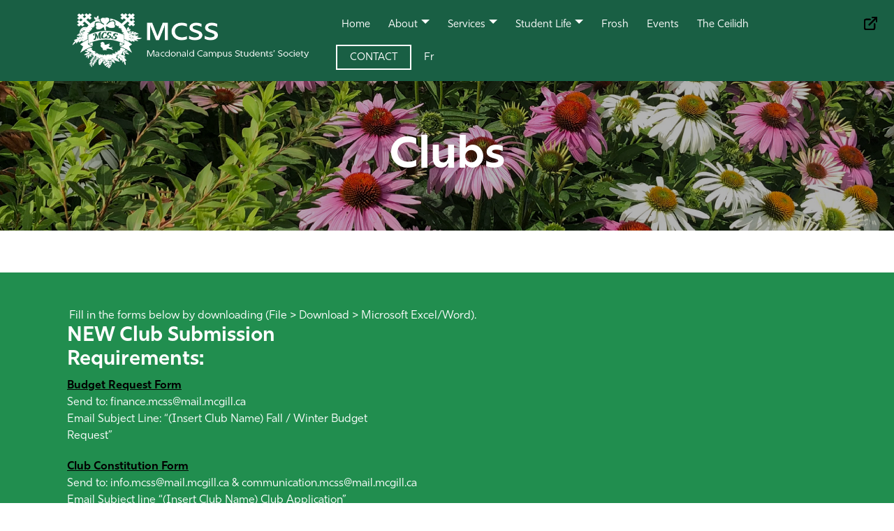

--- FILE ---
content_type: text/html; charset=UTF-8
request_url: https://mcssmcgill.ca/clubs/
body_size: 11176
content:
<!DOCTYPE html>
<html lang="en" dir="ltr">
<head>
  <meta charset="utf-8">
  <meta name="viewport" content="width=device-width, initial-scale=1, shrink-to-fit=no">
  <meta name="description" content="MCSS&#039;s official website!">

  <title>Clubs | Macdonald Campus Students&#039; Society</title>

  <meta property="og:image" content="https://mcssmcgill.ca/wp-content/themes/mcss-theme/screenshot.png">
  <meta name='robots' content='max-image-preview:large' />
<link rel="alternate" href="https://mcssmcgill.ca/clubs/" hreflang="en" />
<link rel="alternate" href="https://mcssmcgill.ca/fr/clubs-2/" hreflang="fr" />
<link rel='dns-prefetch' href='//cdn.jsdelivr.net' />
<link rel="alternate" title="oEmbed (JSON)" type="application/json+oembed" href="https://mcssmcgill.ca/wp-json/oembed/1.0/embed?url=https%3A%2F%2Fmcssmcgill.ca%2Fclubs%2F&#038;lang=en" />
<link rel="alternate" title="oEmbed (XML)" type="text/xml+oembed" href="https://mcssmcgill.ca/wp-json/oembed/1.0/embed?url=https%3A%2F%2Fmcssmcgill.ca%2Fclubs%2F&#038;format=xml&#038;lang=en" />
<style id='wp-img-auto-sizes-contain-inline-css' type='text/css'>
img:is([sizes=auto i],[sizes^="auto," i]){contain-intrinsic-size:3000px 1500px}
/*# sourceURL=wp-img-auto-sizes-contain-inline-css */
</style>
<link rel='stylesheet' id='mec-select2-style-css' href='https://mcssmcgill.ca/wp-content/plugins/modern-events-calendar-lite/assets/packages/select2/select2.min.css?ver=6.1.0' type='text/css' media='all' />
<link rel='stylesheet' id='mec-font-icons-css' href='https://mcssmcgill.ca/wp-content/plugins/modern-events-calendar-lite/assets/css/iconfonts.css?ver=83b62d35045d04b2a2f28e38bd2a3a8d' type='text/css' media='all' />
<link rel='stylesheet' id='mec-frontend-style-css' href='https://mcssmcgill.ca/wp-content/plugins/modern-events-calendar-lite/assets/css/frontend.min.css?ver=6.1.0' type='text/css' media='all' />
<link rel='stylesheet' id='mec-tooltip-style-css' href='https://mcssmcgill.ca/wp-content/plugins/modern-events-calendar-lite/assets/packages/tooltip/tooltip.css?ver=83b62d35045d04b2a2f28e38bd2a3a8d' type='text/css' media='all' />
<link rel='stylesheet' id='mec-tooltip-shadow-style-css' href='https://mcssmcgill.ca/wp-content/plugins/modern-events-calendar-lite/assets/packages/tooltip/tooltipster-sideTip-shadow.min.css?ver=83b62d35045d04b2a2f28e38bd2a3a8d' type='text/css' media='all' />
<link rel='stylesheet' id='featherlight-css' href='https://mcssmcgill.ca/wp-content/plugins/modern-events-calendar-lite/assets/packages/featherlight/featherlight.css?ver=83b62d35045d04b2a2f28e38bd2a3a8d' type='text/css' media='all' />
<link rel='stylesheet' id='mec-lity-style-css' href='https://mcssmcgill.ca/wp-content/plugins/modern-events-calendar-lite/assets/packages/lity/lity.min.css?ver=83b62d35045d04b2a2f28e38bd2a3a8d' type='text/css' media='all' />
<link rel='stylesheet' id='mec-general-calendar-style-css' href='https://mcssmcgill.ca/wp-content/plugins/modern-events-calendar-lite/assets/css/mec-general-calendar.css?ver=83b62d35045d04b2a2f28e38bd2a3a8d' type='text/css' media='all' />
<style id='wp-emoji-styles-inline-css' type='text/css'>

	img.wp-smiley, img.emoji {
		display: inline !important;
		border: none !important;
		box-shadow: none !important;
		height: 1em !important;
		width: 1em !important;
		margin: 0 0.07em !important;
		vertical-align: -0.1em !important;
		background: none !important;
		padding: 0 !important;
	}
/*# sourceURL=wp-emoji-styles-inline-css */
</style>
<style id='wp-block-library-inline-css' type='text/css'>
:root{--wp-block-synced-color:#7a00df;--wp-block-synced-color--rgb:122,0,223;--wp-bound-block-color:var(--wp-block-synced-color);--wp-editor-canvas-background:#ddd;--wp-admin-theme-color:#007cba;--wp-admin-theme-color--rgb:0,124,186;--wp-admin-theme-color-darker-10:#006ba1;--wp-admin-theme-color-darker-10--rgb:0,107,160.5;--wp-admin-theme-color-darker-20:#005a87;--wp-admin-theme-color-darker-20--rgb:0,90,135;--wp-admin-border-width-focus:2px}@media (min-resolution:192dpi){:root{--wp-admin-border-width-focus:1.5px}}.wp-element-button{cursor:pointer}:root .has-very-light-gray-background-color{background-color:#eee}:root .has-very-dark-gray-background-color{background-color:#313131}:root .has-very-light-gray-color{color:#eee}:root .has-very-dark-gray-color{color:#313131}:root .has-vivid-green-cyan-to-vivid-cyan-blue-gradient-background{background:linear-gradient(135deg,#00d084,#0693e3)}:root .has-purple-crush-gradient-background{background:linear-gradient(135deg,#34e2e4,#4721fb 50%,#ab1dfe)}:root .has-hazy-dawn-gradient-background{background:linear-gradient(135deg,#faaca8,#dad0ec)}:root .has-subdued-olive-gradient-background{background:linear-gradient(135deg,#fafae1,#67a671)}:root .has-atomic-cream-gradient-background{background:linear-gradient(135deg,#fdd79a,#004a59)}:root .has-nightshade-gradient-background{background:linear-gradient(135deg,#330968,#31cdcf)}:root .has-midnight-gradient-background{background:linear-gradient(135deg,#020381,#2874fc)}:root{--wp--preset--font-size--normal:16px;--wp--preset--font-size--huge:42px}.has-regular-font-size{font-size:1em}.has-larger-font-size{font-size:2.625em}.has-normal-font-size{font-size:var(--wp--preset--font-size--normal)}.has-huge-font-size{font-size:var(--wp--preset--font-size--huge)}.has-text-align-center{text-align:center}.has-text-align-left{text-align:left}.has-text-align-right{text-align:right}.has-fit-text{white-space:nowrap!important}#end-resizable-editor-section{display:none}.aligncenter{clear:both}.items-justified-left{justify-content:flex-start}.items-justified-center{justify-content:center}.items-justified-right{justify-content:flex-end}.items-justified-space-between{justify-content:space-between}.screen-reader-text{border:0;clip-path:inset(50%);height:1px;margin:-1px;overflow:hidden;padding:0;position:absolute;width:1px;word-wrap:normal!important}.screen-reader-text:focus{background-color:#ddd;clip-path:none;color:#444;display:block;font-size:1em;height:auto;left:5px;line-height:normal;padding:15px 23px 14px;text-decoration:none;top:5px;width:auto;z-index:100000}html :where(.has-border-color){border-style:solid}html :where([style*=border-top-color]){border-top-style:solid}html :where([style*=border-right-color]){border-right-style:solid}html :where([style*=border-bottom-color]){border-bottom-style:solid}html :where([style*=border-left-color]){border-left-style:solid}html :where([style*=border-width]){border-style:solid}html :where([style*=border-top-width]){border-top-style:solid}html :where([style*=border-right-width]){border-right-style:solid}html :where([style*=border-bottom-width]){border-bottom-style:solid}html :where([style*=border-left-width]){border-left-style:solid}html :where(img[class*=wp-image-]){height:auto;max-width:100%}:where(figure){margin:0 0 1em}html :where(.is-position-sticky){--wp-admin--admin-bar--position-offset:var(--wp-admin--admin-bar--height,0px)}@media screen and (max-width:600px){html :where(.is-position-sticky){--wp-admin--admin-bar--position-offset:0px}}

/*# sourceURL=wp-block-library-inline-css */
</style>
<style id='classic-theme-styles-inline-css' type='text/css'>
/*! This file is auto-generated */
.wp-block-button__link{color:#fff;background-color:#32373c;border-radius:9999px;box-shadow:none;text-decoration:none;padding:calc(.667em + 2px) calc(1.333em + 2px);font-size:1.125em}.wp-block-file__button{background:#32373c;color:#fff;text-decoration:none}
/*# sourceURL=/wp-includes/css/classic-themes.min.css */
</style>
<link rel='stylesheet' id='document-gallery-css' href='https://mcssmcgill.ca/wp-content/plugins/document-gallery/src/assets/css/style.min.css?ver=5.1.0' type='text/css' media='all' />
<style id='fsb-flexible-spacer-style-inline-css' type='text/css'>
.fsb-style-show-front{position:relative;z-index:2;}@media screen and (min-width:1025px){.fsb-flexible-spacer__device--md,.fsb-flexible-spacer__device--sm{display:none;}}@media screen and (min-width:600px) and (max-width:1024px){.fsb-flexible-spacer__device--lg,.fsb-flexible-spacer__device--sm{display:none;}}@media screen and (max-width:599px){.fsb-flexible-spacer__device--lg,.fsb-flexible-spacer__device--md{display:none;}}
/*# sourceURL=fsb-flexible-spacer-style-inline-css */
</style>
<link rel='stylesheet' id='ee-simple-file-list-css-css' href='https://mcssmcgill.ca/wp-content/plugins/simple-file-list/css/styles.css?ver=6.1.18' type='text/css' media='all' />
<link rel='stylesheet' id='bootstrapGrid-css' href='https://cdn.jsdelivr.net/npm/bootstrap@4.6.0/dist/css/bootstrap.min.css?ver=83b62d35045d04b2a2f28e38bd2a3a8d' type='text/css' media='all' />
<link rel='stylesheet' id='screen-sizes-css' href='https://mcssmcgill.ca/wp-content/themes/mcss-theme/assets/css/screen-sizes.css?ver=5986' type='text/css' media='all' />
<link rel='stylesheet' id='fader-css' href='https://mcssmcgill.ca/wp-content/themes/mcss-theme/assets/css/fader.css?ver=8751' type='text/css' media='all' />
<link rel='stylesheet' id='hamburger-css' href='https://mcssmcgill.ca/wp-content/themes/mcss-theme/assets/css/hamburger.css?ver=4631' type='text/css' media='all' />
<link rel='stylesheet' id='colours-css' href='https://mcssmcgill.ca/wp-content/themes/mcss-theme/assets/css/colours.css?ver=4700' type='text/css' media='all' />
<link rel='stylesheet' id='fonts-css' href='https://mcssmcgill.ca/wp-content/themes/mcss-theme/assets/css/font.css?ver=3591' type='text/css' media='all' />
<link rel='stylesheet' id='stylesheet-css' href='https://mcssmcgill.ca/wp-content/themes/mcss-theme/style.css?ver=6091' type='text/css' media='all' />
<link rel='stylesheet' id='filebird-document-library-frontend-css' href='https://mcssmcgill.ca/wp-content/plugins/filebird-document-library/blocks/dist/index.css?ver=6.5.2' type='text/css' media='all' />
		<script type="text/javascript">
			ajaxurl = typeof(ajaxurl) !== 'string' ? 'https://mcssmcgill.ca/wp-admin/admin-ajax.php' : ajaxurl;
		</script>
		<script type="text/javascript" src="https://mcssmcgill.ca/wp-includes/js/jquery/jquery.min.js?ver=3.7.1" id="jquery-core-js"></script>
<script type="text/javascript" src="https://mcssmcgill.ca/wp-includes/js/jquery/jquery-migrate.min.js?ver=3.4.1" id="jquery-migrate-js"></script>
<script type="text/javascript" src="https://mcssmcgill.ca/wp-content/plugins/modern-events-calendar-lite/assets/js/mec-general-calendar.js?ver=6.1.0" id="mec-general-calendar-script-js"></script>
<script type="text/javascript" id="mec-frontend-script-js-extra">
/* <![CDATA[ */
var mecdata = {"day":"day","days":"days","hour":"hour","hours":"hours","minute":"minute","minutes":"minutes","second":"second","seconds":"seconds","elementor_edit_mode":"no","recapcha_key":"","ajax_url":"https://mcssmcgill.ca/wp-admin/admin-ajax.php","fes_nonce":"1ea14acc46","current_year":"2026","current_month":"01","datepicker_format":"yy-mm-dd"};
//# sourceURL=mec-frontend-script-js-extra
/* ]]> */
</script>
<script type="text/javascript" src="https://mcssmcgill.ca/wp-content/plugins/modern-events-calendar-lite/assets/js/frontend.js?ver=6.1.0" id="mec-frontend-script-js"></script>
<script type="text/javascript" src="https://mcssmcgill.ca/wp-content/plugins/modern-events-calendar-lite/assets/js/events.js?ver=6.1.0" id="mec-events-script-js"></script>
<script type="text/javascript" src="https://mcssmcgill.ca/wp-content/plugins/simple-file-list/js/ee-head.js?ver=83b62d35045d04b2a2f28e38bd2a3a8d" id="ee-simple-file-list-js-head-js"></script>
<script type="text/javascript" src="https://cdn.jsdelivr.net/npm/bootstrap@4.6.0/dist/js/bootstrap.min.js?ver=83b62d35045d04b2a2f28e38bd2a3a8d" id="bootstrapjs-js"></script>
<script type="text/javascript" src="https://cdn.jsdelivr.net/npm/select2@4.1.0-rc.0/dist/js/select2.min.js?ver=83b62d35045d04b2a2f28e38bd2a3a8d" id="selec-js"></script>
<script type="text/javascript" src="https://mcssmcgill.ca/wp-content/themes/mcss-theme/assets/js/fade.js?ver=3730" id="fade-js"></script>
<script type="text/javascript" src="https://mcssmcgill.ca/wp-content/themes/mcss-theme/assets/js/hamburger.js?ver=1603" id="hamburger-js"></script>
<link rel="https://api.w.org/" href="https://mcssmcgill.ca/wp-json/" /><link rel="alternate" title="JSON" type="application/json" href="https://mcssmcgill.ca/wp-json/wp/v2/pages/56" /><link rel="EditURI" type="application/rsd+xml" title="RSD" href="https://mcssmcgill.ca/xmlrpc.php?rsd" />

<link rel="canonical" href="https://mcssmcgill.ca/clubs/" />
<link rel='shortlink' href='https://mcssmcgill.ca/?p=56' />
<link rel="icon" href="https://mcssmcgill.ca/wp-content/uploads/2021/09/cropped-logo_green2-32x32.png" sizes="32x32" />
<link rel="icon" href="https://mcssmcgill.ca/wp-content/uploads/2021/09/cropped-logo_green2-192x192.png" sizes="192x192" />
<link rel="apple-touch-icon" href="https://mcssmcgill.ca/wp-content/uploads/2021/09/cropped-logo_green2-180x180.png" />
<meta name="msapplication-TileImage" content="https://mcssmcgill.ca/wp-content/uploads/2021/09/cropped-logo_green2-270x270.png" />
</head>

<body class="wp-singular page-template-default page page-id-56 wp-custom-logo wp-theme-mcss-theme" id="body">
  <svg id="fader"></svg>
  <script> fadeInPage(); </script>

<nav class="navbar navbar-expand-md navbar-light bg-light" role="navigation">
  <div class="container">
    <!-- Brand and toggle get grouped for better mobile display -->
    <button class="navbar-toggler" type="button" data-toggle="collapse" data-target="#bs-example-navbar-collapse-1" aria-controls="bs-example-navbar-collapse-1" aria-expanded="false" aria-label="Toggle navigation">
        <span class="navbar-toggler-icon"></span>
    </button>
    <a class="navbar-brand" href="/">Navbar</a>
        <div id="bs-example-navbar-collapse-1" class="collapse navbar-collapse"><ul id="menu-main-menu-en" class="nav navbar-nav" itemscope itemtype="http://www.schema.org/SiteNavigationElement"><li  id="menu-item-204" class="menu-item menu-item-type-post_type menu-item-object-page menu-item-home menu-item-204 nav-item"><a itemprop="url" href="https://mcssmcgill.ca/" class="nav-link"><span itemprop="name">Home</span></a></li>
<li  id="menu-item-205" class="menu-item menu-item-type-custom menu-item-object-custom menu-item-has-children dropdown menu-item-205 nav-item"><a href="#" data-toggle="dropdown" aria-haspopup="true" aria-expanded="false" class="dropdown-toggle nav-link" id="menu-item-dropdown-205"><span itemprop="name">About</span></a>
<ul class="dropdown-menu" aria-labelledby="menu-item-dropdown-205">
	<li  id="menu-item-197" class="menu-item menu-item-type-post_type menu-item-object-page menu-item-197 nav-item"><a itemprop="url" href="https://mcssmcgill.ca/about-the-mcss/" class="dropdown-item"><span itemprop="name">About the MCSS</span></a></li>
	<li  id="menu-item-199" class="menu-item menu-item-type-post_type menu-item-object-page menu-item-199 nav-item"><a itemprop="url" href="https://mcssmcgill.ca/executives-staff/" class="dropdown-item"><span itemprop="name">Executives &#038; Staff</span></a></li>
	<li  id="menu-item-193" class="menu-item menu-item-type-post_type menu-item-object-page menu-item-193 nav-item"><a itemprop="url" href="https://mcssmcgill.ca/student-societies/" class="dropdown-item"><span itemprop="name">Student Societies</span></a></li>
	<li  id="menu-item-200" class="menu-item menu-item-type-post_type menu-item-object-page menu-item-200 nav-item"><a itemprop="url" href="https://mcssmcgill.ca/constitution-bylaws/" class="dropdown-item"><span itemprop="name">Constitution &#038; Bylaws</span></a></li>
	<li  id="menu-item-194" class="menu-item menu-item-type-post_type menu-item-object-page menu-item-194 nav-item"><a itemprop="url" href="https://mcssmcgill.ca/minutes/" class="dropdown-item"><span itemprop="name">Minutes</span></a></li>
	<li  id="menu-item-192" class="menu-item menu-item-type-post_type menu-item-object-page menu-item-192 nav-item"><a itemprop="url" href="https://mcssmcgill.ca/budget/" class="dropdown-item"><span itemprop="name">Budget</span></a></li>
</ul>
</li>
<li  id="menu-item-206" class="menu-item menu-item-type-custom menu-item-object-custom menu-item-has-children dropdown menu-item-206 nav-item"><a href="#" data-toggle="dropdown" aria-haspopup="true" aria-expanded="false" class="dropdown-toggle nav-link" id="menu-item-dropdown-206"><span itemprop="name">Services</span></a>
<ul class="dropdown-menu" aria-labelledby="menu-item-dropdown-206">
	<li  id="menu-item-196" class="menu-item menu-item-type-post_type menu-item-object-page menu-item-196 nav-item"><a itemprop="url" href="https://mcssmcgill.ca/dental/" class="dropdown-item"><span itemprop="name">Health  &#038; Dental</span></a></li>
	<li  id="menu-item-189" class="menu-item menu-item-type-post_type menu-item-object-page menu-item-189 nav-item"><a itemprop="url" href="https://mcssmcgill.ca/bookings/" class="dropdown-item"><span itemprop="name">Room Bookings &#038; Rentals</span></a></li>
	<li  id="menu-item-190" class="menu-item menu-item-type-post_type menu-item-object-page menu-item-190 nav-item"><a itemprop="url" href="https://mcssmcgill.ca/transportation/" class="dropdown-item"><span itemprop="name">Transportation</span></a></li>
</ul>
</li>
<li  id="menu-item-207" class="menu-item menu-item-type-custom menu-item-object-custom current-menu-ancestor current-menu-parent menu-item-has-children dropdown active menu-item-207 nav-item"><a href="#" data-toggle="dropdown" aria-haspopup="true" aria-expanded="false" class="dropdown-toggle nav-link" id="menu-item-dropdown-207"><span itemprop="name">Student Life</span></a>
<ul class="dropdown-menu" aria-labelledby="menu-item-dropdown-207">
	<li  id="menu-item-198" class="menu-item menu-item-type-post_type menu-item-object-page current-menu-item page_item page-item-56 current_page_item active menu-item-198 nav-item"><a itemprop="url" href="https://mcssmcgill.ca/clubs/" class="dropdown-item" aria-current="page"><span itemprop="name">Clubs</span></a></li>
</ul>
</li>
<li  id="menu-item-203" class="menu-item menu-item-type-post_type menu-item-object-page menu-item-203 nav-item"><a itemprop="url" href="https://mcssmcgill.ca/frosh-page/" class="nav-link"><span itemprop="name">Frosh</span></a></li>
<li  id="menu-item-191" class="menu-item menu-item-type-post_type menu-item-object-page menu-item-191 nav-item"><a itemprop="url" href="https://mcssmcgill.ca/eventspage/" class="nav-link"><span itemprop="name">Events</span></a></li>
<li  id="menu-item-201" class="menu-item menu-item-type-post_type menu-item-object-page menu-item-201 nav-item"><a itemprop="url" href="https://mcssmcgill.ca/ceilidh/" class="nav-link"><span itemprop="name">The Ceilidh</span></a></li>
<li  id="menu-item-195" class="menu-item menu-item-type-post_type menu-item-object-page menu-item-195 nav-item"><a itemprop="url" href="https://mcssmcgill.ca/contact/" class="nav-link"><span itemprop="name">CONTACT</span></a></li>
<li  id="menu-item-628-fr" class="lang-item lang-item-6 lang-item-fr lang-item-first menu-item menu-item-type-custom menu-item-object-custom menu-item-628-fr nav-item"><a itemprop="url" href="https://mcssmcgill.ca/fr/clubs-2/" class="nav-link" hreflang="fr-CA" lang="fr-CA"><span itemprop="name">Fr</span></a></li>
</ul></div>    </div>
</nav>


<div class="wp-block-group header-box header-bg-2 has-green-background-color has-background"><div class="wp-block-group__inner-container is-layout-flow wp-block-group-is-layout-flow">
<div aria-hidden="true" class="wp-block-fsb-flexible-spacer fsb-flexible-spacer"><div class="fsb-flexible-spacer__device fsb-flexible-spacer__device--lg" style="height:70px"></div><div class="fsb-flexible-spacer__device fsb-flexible-spacer__device--md" style="height:70px"></div><div class="fsb-flexible-spacer__device fsb-flexible-spacer__device--sm" style="height:70px"></div></div>



<h1 class="wp-block-heading has-text-align-center has-white-color has-text-color" id="clubs">Clubs </h1>



<div aria-hidden="true" class="wp-block-fsb-flexible-spacer fsb-flexible-spacer"><div class="fsb-flexible-spacer__device fsb-flexible-spacer__device--lg" style="height:60px"></div><div class="fsb-flexible-spacer__device fsb-flexible-spacer__device--md" style="height:60px"></div><div class="fsb-flexible-spacer__device fsb-flexible-spacer__device--sm" style="height:60px"></div></div>
</div></div>



<div aria-hidden="true" class="wp-block-fsb-flexible-spacer fsb-flexible-spacer"><div class="fsb-flexible-spacer__device fsb-flexible-spacer__device--lg" style="height:60px"></div><div class="fsb-flexible-spacer__device fsb-flexible-spacer__device--md" style="height:60px"></div><div class="fsb-flexible-spacer__device fsb-flexible-spacer__device--sm" style="height:60px"></div></div>



<div class="wp-block-group has-green-background-color has-background"><div class="wp-block-group__inner-container is-layout-flow wp-block-group-is-layout-flow">
<div aria-hidden="true" class="wp-block-fsb-flexible-spacer fsb-flexible-spacer"><div class="fsb-flexible-spacer__device fsb-flexible-spacer__device--lg" style="height:50px"></div><div class="fsb-flexible-spacer__device fsb-flexible-spacer__device--md" style="height:50px"></div><div class="fsb-flexible-spacer__device fsb-flexible-spacer__device--sm" style="height:50px"></div></div>



<p><mark style="background-color:rgba(0, 0, 0, 0)" class="has-inline-color has-white-color">Fill in the forms below by downloading (File &gt; Download &gt; Microsoft Excel/Word).</mark></p>



<div class="wp-block-columns is-layout-flex wp-container-core-columns-is-layout-9d6595d7 wp-block-columns-is-layout-flex">
<div class="wp-block-column is-layout-flow wp-block-column-is-layout-flow"></div>
</div>



<div class="wp-block-columns is-layout-flex wp-container-core-columns-is-layout-9d6595d7 wp-block-columns-is-layout-flex">
<div class="wp-block-column is-layout-flow wp-block-column-is-layout-flow">
<h2 class="wp-block-heading has-white-color has-text-color" id="new-club-submissionrequirements">NEW<strong> Club Submission</strong><br><strong>Requirements:</strong></h2>



<p class="has-white-color has-text-color"><a rel="noreferrer noopener" href="https://docs.google.com/spreadsheets/d/1_pU4K06jE1qVgeMBCVZilD8lIn2U6c2m/edit?usp=sharing&amp;ouid=102123525596214157943&amp;rtpof=true&amp;sd=true" target="_blank"><span style="text-decoration: underline;">Budget Request Form</span></a><span style="text-decoration: underline;"><br></span>Send to: <a href="/cdn-cgi/l/email-protection" class="__cf_email__" data-cfemail="97f1fef9f6f9f4f2b9faf4e4e4d7faf6fefbb9faf4f0fefbfbb9f4f6">[email&#160;protected]</a><br>Email Subject Line: &#8220;(Insert Club Name) Fall / Winter Budget <br>Request&#8221;</p>



<div style="height:20px" aria-hidden="true" class="wp-block-spacer"></div>



<p class="has-white-color has-text-color"><span style="text-decoration: underline;"><a rel="noreferrer noopener" href="https://docs.google.com/document/d/1staNzk76c0mT3iPtW_Trp1chgj8UXvUD/edit?usp=sharing&amp;ouid=102123525596214157943&amp;rtpof=true&amp;sd=true" target="_blank">Club Constitution Form</a><br></span>Send to: <a href="/cdn-cgi/l/email-protection" class="__cf_email__" data-cfemail="eb82858d84c586889898ab868a8287c586888c828787c5888a">[email&#160;protected]</a> &amp; <a href="/cdn-cgi/l/email-protection" class="__cf_email__" data-cfemail="93f0fcfefee6fdfaf0f2e7fafcfdbdfef0e0e0d3fef2faffbdfef0f4faffffbdf0f2">[email&#160;protected]</a><br>Email Subject line &#8220;(Insert Club Name) Club Application&#8221;</p>



<div aria-hidden="true" class="wp-block-fsb-flexible-spacer fsb-flexible-spacer"><div class="fsb-flexible-spacer__device fsb-flexible-spacer__device--lg" style="height:50px"></div><div class="fsb-flexible-spacer__device fsb-flexible-spacer__device--md" style="height:50px"></div><div class="fsb-flexible-spacer__device fsb-flexible-spacer__device--sm" style="height:50px"></div></div>
</div>



<div class="wp-block-column is-layout-flow wp-block-column-is-layout-flow">
<h2 class="wp-block-heading has-white-color has-text-color" id="returning-club-submissionrequirements"><strong>Returning Club Submission</strong><br><strong>Requirements:</strong></h2>



<p class="has-white-color has-text-color"><span style="text-decoration: underline;"><a rel="noreferrer noopener" href="https://docs.google.com/spreadsheets/d/1_pU4K06jE1qVgeMBCVZilD8lIn2U6c2m/edit?usp=sharing&amp;ouid=102123525596214157943&amp;rtpof=true&amp;sd=true" target="_blank">Budget Request Form</a><br></span>Send to: <a href="/cdn-cgi/l/email-protection" class="__cf_email__" data-cfemail="2d4b44434c434e4803404e5e5e6d404c444103404e4a444141034e4c">[email&#160;protected]</a><br>Email Subject Line: &#8220;(Insert Club Name) Fall / Winter Budget <br>Request&#8221;</p>



<div aria-hidden="true" class="wp-block-fsb-flexible-spacer fsb-flexible-spacer"><div class="fsb-flexible-spacer__device fsb-flexible-spacer__device--lg" style="height:50px"></div><div class="fsb-flexible-spacer__device fsb-flexible-spacer__device--md" style="height:50px"></div><div class="fsb-flexible-spacer__device fsb-flexible-spacer__device--sm" style="height:50px"></div></div>
</div>
</div>
</div></div>



<div class="wp-block-group"><div class="wp-block-group__inner-container is-layout-flow wp-block-group-is-layout-flow">
<div aria-hidden="true" class="wp-block-fsb-flexible-spacer fsb-flexible-spacer"><div class="fsb-flexible-spacer__device fsb-flexible-spacer__device--lg" style="height:50px"></div><div class="fsb-flexible-spacer__device fsb-flexible-spacer__device--md" style="height:50px"></div><div class="fsb-flexible-spacer__device fsb-flexible-spacer__device--sm" style="height:50px"></div></div>



<div class="wp-block-media-text alignwide has-media-on-the-right is-stacked-on-mobile icon-row" style="grid-template-columns:auto 40%"><div class="wp-block-media-text__content">
<h2 class="wp-block-heading has-green-color has-text-color" id="due-dates-for-club-requests">Due Dates for Club Requests</h2>



<p>Fall Semester: Midnight on the last Friday of September<br><br>Winter Semester: Midnight on the last Friday of January<br><br>For any questions or concerns regarding the forms, please contact VP Communication &amp; Student Life (<a href="/cdn-cgi/l/email-protection" class="__cf_email__" data-cfemail="63000c0e0e160d0a0002170a0c0d4d0e001010230e020a0f4d0e00040a0f0f4d0002">[email&#160;protected]</a>) and/or VP Finance (<a href="/cdn-cgi/l/email-protection" class="__cf_email__" data-cfemail="2d4b44434c434e4803404e5e5e6d404c444103404e4a444141034e4c">[email&#160;protected]</a>).</p>
</div><figure class="wp-block-media-text__media"><img fetchpriority="high" decoding="async" width="528" height="600" src="https://mcssmcgill.ca/wp-content/uploads/2021/10/cal-icon.png" alt="" class="wp-image-231 size-full" srcset="https://mcssmcgill.ca/wp-content/uploads/2021/10/cal-icon.png 528w, https://mcssmcgill.ca/wp-content/uploads/2021/10/cal-icon-264x300.png 264w" sizes="(max-width: 528px) 100vw, 528px" /></figure></div>



<div aria-hidden="true" class="wp-block-fsb-flexible-spacer fsb-flexible-spacer"><div class="fsb-flexible-spacer__device fsb-flexible-spacer__device--lg" style="height:50px"></div><div class="fsb-flexible-spacer__device fsb-flexible-spacer__device--md" style="height:50px"></div><div class="fsb-flexible-spacer__device fsb-flexible-spacer__device--sm" style="height:50px"></div></div>



<h2 class="wp-block-heading has-text-align-center has-green-color has-text-color" id="clubs">Clubs</h2>
</div></div>



<div class="wp-block-columns are-vertically-aligned-top is-layout-flex wp-container-core-columns-is-layout-9d6595d7 wp-block-columns-is-layout-flex">
<div class="wp-block-column is-vertically-aligned-top is-layout-flow wp-block-column-is-layout-flow" style="flex-basis:100%">
<div class="wp-block-columns is-layout-flex wp-container-core-columns-is-layout-9d6595d7 wp-block-columns-is-layout-flex">
<div class="wp-block-column is-layout-flow wp-block-column-is-layout-flow" style="flex-basis:100%">
<div class="wp-block-group"><div class="wp-block-group__inner-container is-layout-flow wp-block-group-is-layout-flow">
<div class="wp-block-group clubBox"><div class="wp-block-group__inner-container is-layout-flow wp-block-group-is-layout-flow">    <a href="/cdn-cgi/l/email-protection#90f1f6f1e1befdf1f3f4fffef1fcf4d0fdf1f9fcbefdf3f7f9fcfcbef3f1"><img decoding="async" src="https://mcssmcgill.ca/wp-content/uploads/2021/10/openlink.png" class="club-link"></a>
  



<div class="wp-block-media-text alignwide is-stacked-on-mobile" style="grid-template-columns:25% auto"><figure class="wp-block-media-text__media"><img decoding="async" width="200" height="196" src="https://mcssmcgill.ca/wp-content/uploads/2021/10/logo_final_afaq.ai__0.png" alt="" class="wp-image-246 size-full"/></figure><div class="wp-block-media-text__content">
<h3 class="wp-block-heading" id="association-des-futures-agronomes-du-quebec">Association Des Futures Agronomes Du Quebec</h3>



<p>AFAQ is an association made up of motivated students that are interested in agriculture and in the practice of agronomy in Quebec. It promotes the profession of agronomist (“agronome”) among Mac students and it creates the link between the students, the “Ordre des Agronomes du Québec (OAQ)” and McGill University. This will be done through various funny activities such as one-day internship “Agronome d’un jour”, movie nights, contests with prizes, guest speakers and more! AFAQ is also responsible for the sale of the “Mémento”, the official book for the OAQ admission exam. All the activities are done to keep students informed about agriculture in Quebec.</p>
</div></div>
</div></div>



<div class="wp-block-group clubBox"><div class="wp-block-group__inner-container is-layout-flow wp-block-group-is-layout-flow">    <a href="malito:swathi.prabhakar@mail.mcgill.ca"><img decoding="async" src="https://mcssmcgill.ca/wp-content/uploads/2021/10/openlink.png" class="club-link"></a>
  



<div class="wp-block-media-text alignwide is-stacked-on-mobile" style="grid-template-columns:25% auto"><figure class="wp-block-media-text__media"><img decoding="async" width="742" height="688" src="https://mcssmcgill.ca/wp-content/uploads/2022/09/Screen-Shot-2022-09-28-at-12.22.26-PM.png" alt="" class="wp-image-6893 size-full" srcset="https://mcssmcgill.ca/wp-content/uploads/2022/09/Screen-Shot-2022-09-28-at-12.22.26-PM.png 742w, https://mcssmcgill.ca/wp-content/uploads/2022/09/Screen-Shot-2022-09-28-at-12.22.26-PM-300x278.png 300w" sizes="(max-width: 742px) 100vw, 742px" /></figure><div class="wp-block-media-text__content">
<h3 class="wp-block-heading" id="happy-belly">Mac Arts &amp; Crafts Club</h3>



<p>Come and join the Macdonald campus arts and crafts club at our monthly art hives! We aim to create a welcoming and inclusive environment where everyone feels safe to experiment with new mediums and express their creativity. Whether you’re looking to hone your skills or unwind after a busy month, this is the club for you!</p>
</div></div>
</div></div>



<div class="wp-block-group clubBox"><div class="wp-block-group__inner-container is-layout-flow wp-block-group-is-layout-flow">    <a href="malito:bookclub.mac@gmail.com"><img decoding="async" src="https://mcssmcgill.ca/wp-content/uploads/2021/10/openlink.png" class="club-link"></a>
  



<div class="wp-block-media-text alignwide is-stacked-on-mobile" style="grid-template-columns:25% auto"><figure class="wp-block-media-text__media"><img decoding="async" width="500" height="500" src="https://mcssmcgill.ca/wp-content/uploads/2022/09/Book-Club-2-Danae-Gilbert.png" alt="" class="wp-image-6890 size-full" srcset="https://mcssmcgill.ca/wp-content/uploads/2022/09/Book-Club-2-Danae-Gilbert.png 500w, https://mcssmcgill.ca/wp-content/uploads/2022/09/Book-Club-2-Danae-Gilbert-300x300.png 300w, https://mcssmcgill.ca/wp-content/uploads/2022/09/Book-Club-2-Danae-Gilbert-150x150.png 150w" sizes="(max-width: 500px) 100vw, 500px" /></figure><div class="wp-block-media-text__content">
<h3 class="wp-block-heading" id="ceres">Mac Book Club</h3>



<p>The Mac Book Club is a place where passionate readers gather to discuss fiction and non-fiction books. Whether you like romance, fantasy, thrillers, science-fiction, philosophy or even poetry, this club is here to fulfill all your bookworm needs. We usually read one book per month and participation is on a voluntary basis: no commitment whatsoever. Grab your list of to-be-read books and come enjoy some cookies and tea with us!</p>
</div></div>
</div></div>



<div class="wp-block-group clubBox"><div class="wp-block-group__inner-container is-layout-flow wp-block-group-is-layout-flow">    <a href="malito:mcgillmaccssa@gmail.com"><img decoding="async" src="https://mcssmcgill.ca/wp-content/uploads/2021/10/openlink.png" class="club-link"></a>
  



<div class="wp-block-media-text alignwide is-stacked-on-mobile" style="grid-template-columns:25% auto"><figure class="wp-block-media-text__media"><img decoding="async" width="556" height="652" src="https://mcssmcgill.ca/wp-content/uploads/2022/09/Screen-Shot-2022-09-28-at-12.27.01-PM.png" alt="" class="wp-image-6899 size-full" srcset="https://mcssmcgill.ca/wp-content/uploads/2022/09/Screen-Shot-2022-09-28-at-12.27.01-PM.png 556w, https://mcssmcgill.ca/wp-content/uploads/2022/09/Screen-Shot-2022-09-28-at-12.27.01-PM-256x300.png 256w" sizes="(max-width: 556px) 100vw, 556px" /></figure><div class="wp-block-media-text__content">
<h3 class="wp-block-heading" id="mac-robotics">McGill Mac CSSA (Chinese Scholars and Students Association)</h3>



<p>Mac McGill CSSA is the Chinese Scholars and Students Association at Macdonald campus of McGill University. CSSA is a student association established and managed by MCSS and an official student organization recognized by the Chinese Embassy in Montreal. The purpose of Mac CSSA is to build a healthy and harmonious atmosphere for Chinese students by organizing activities and providing services.</p>
</div></div>
</div></div>



<div class="wp-block-group clubBox"><div class="wp-block-group__inner-container is-layout-flow wp-block-group-is-layout-flow">    <a href="/cdn-cgi/l/email-protection#b3ded2d0d1c1d6c4d2ddd7d5d6c1ded6ddc7f3d4ded2dadf9dd0dcde"><img decoding="async" src="https://mcssmcgill.ca/wp-content/uploads/2021/10/openlink.png" class="club-link"></a>
  



<div class="wp-block-media-text alignwide is-stacked-on-mobile" style="grid-template-columns:25% auto"><figure class="wp-block-media-text__media"><img decoding="async" width="996" height="1024" src="https://mcssmcgill.ca/wp-content/uploads/2023/08/CLEANLOGO-Noemy-Trudel-996x1024.png" alt="" class="wp-image-7075 size-full" srcset="https://mcssmcgill.ca/wp-content/uploads/2023/08/CLEANLOGO-Noemy-Trudel-996x1024.png 996w, https://mcssmcgill.ca/wp-content/uploads/2023/08/CLEANLOGO-Noemy-Trudel-292x300.png 292w, https://mcssmcgill.ca/wp-content/uploads/2023/08/CLEANLOGO-Noemy-Trudel-768x790.png 768w, https://mcssmcgill.ca/wp-content/uploads/2023/08/CLEANLOGO-Noemy-Trudel.png 1399w" sizes="(max-width: 996px) 100vw, 996px" /></figure><div class="wp-block-media-text__content">
<h3 class="wp-block-heading" id="judging-club">Fermentation and Brewing Club (FAB)</h3>



<p>The purpose of this club is to spread the gospel of fermentation and its derivatives (including brewing). Introducing students to the basics behind fermenting through hands-on workshops and developing their palates to recognize the wide application that fermented goods have in culinary uses.</p>



<p>Opening the world of ferments can include beer, cider, kimchi, kombucha, hot sauce, miso, etc. Through the introduction of these topics there will be the potential for field trips. Including distillery tours, vineyard visits, specialty restaurants/grocers and more. With fermentation the options are endless and so is our pursuit of knowledge.</p>
</div></div>
</div></div>



<div class="wp-block-group clubBox"><div class="wp-block-group__inner-container is-layout-flow wp-block-group-is-layout-flow"></div></div>



<div class="wp-block-group clubBox"><div class="wp-block-group__inner-container is-layout-flow wp-block-group-is-layout-flow">    <a href="malito:mcgillrainbowmac@gmail.com"><img decoding="async" src="https://mcssmcgill.ca/wp-content/uploads/2021/10/openlink.png" class="club-link"></a>
  



<div class="wp-block-media-text alignwide is-stacked-on-mobile" style="grid-template-columns:25% auto"><figure class="wp-block-media-text__media"><img decoding="async" width="651" height="588" src="https://mcssmcgill.ca/wp-content/uploads/2022/09/RainbowMac-Logo-Skyler-S..png" alt="" class="wp-image-6901 size-full" srcset="https://mcssmcgill.ca/wp-content/uploads/2022/09/RainbowMac-Logo-Skyler-S..png 651w, https://mcssmcgill.ca/wp-content/uploads/2022/09/RainbowMac-Logo-Skyler-S.-300x271.png 300w" sizes="(max-width: 651px) 100vw, 651px" /></figure><div class="wp-block-media-text__content">
<h3 class="wp-block-heading" id="mcgill-agricultural-association"><strong>Rainbow Mac</strong></h3>



<p>Rainbow Mac is a place to meet fellow queer students at mac! We hope to form a strong, supportive community and host varied events for y&#8217;all to enjoy; we&#8217;ll listen to your input of what events you want to see, so reach out! Fill out this form to join our mailing list and discord: https://forms.gle/J7Se2sqtf91tM93D9</p>
</div></div>
</div></div>


    <a href="swathi.prabhakar@mail.mcgill.ca"><img decoding="async" src="https://mcssmcgill.ca/wp-content/uploads/2021/10/openlink.png" class="club-link"></a>
  



<div class="wp-block-group alignwide"><div class="wp-block-group__inner-container is-layout-flow wp-block-group-is-layout-flow">
<div class="wp-block-media-text alignwide is-stacked-on-mobile" style="grid-template-columns:25% auto"><figure class="wp-block-media-text__media"><img decoding="async" width="730" height="640" src="https://mcssmcgill.ca/wp-content/uploads/2023/08/Screenshot-2023-08-10-at-12.45.57-AM-swathi-prabhakar.jpg" alt="" class="wp-image-7083 size-full" srcset="https://mcssmcgill.ca/wp-content/uploads/2023/08/Screenshot-2023-08-10-at-12.45.57-AM-swathi-prabhakar.jpg 730w, https://mcssmcgill.ca/wp-content/uploads/2023/08/Screenshot-2023-08-10-at-12.45.57-AM-swathi-prabhakar-300x263.jpg 300w" sizes="(max-width: 730px) 100vw, 730px" /></figure><div class="wp-block-media-text__content">
<p><strong>The Games Club</strong></p>



<p>The Games Club is a recreational club that aims to provide a space for students to relax with their friends, or make new ones, in a fun environment where they can try out different games.</p>
</div></div>
</div></div>



<div class="wp-block-columns is-layout-flex wp-container-core-columns-is-layout-9d6595d7 wp-block-columns-is-layout-flex">
<div class="wp-block-column is-layout-flow wp-block-column-is-layout-flow" style="flex-basis:100%"></div>
</div>



<div class="wp-block-group clubBox"><div class="wp-block-group__inner-container is-layout-flow wp-block-group-is-layout-flow">
<div class="wp-block-media-text alignwide is-stacked-on-mobile" style="grid-template-columns:30% auto"><figure class="wp-block-media-text__media"><img decoding="async" width="350" height="200" src="https://mcssmcgill.ca/wp-content/uploads/2021/10/maxresdefault.png" alt="" class="wp-image-250 size-full" srcset="https://mcssmcgill.ca/wp-content/uploads/2021/10/maxresdefault.png 350w, https://mcssmcgill.ca/wp-content/uploads/2021/10/maxresdefault-300x171.png 300w" sizes="(max-width: 350px) 100vw, 350px" /></figure><div class="wp-block-media-text__content">
<p><strong>Global Food Security Club</strong></p>



<p>The McGill Global Food Security Club raises awareness and organizes projects focusing on food security issues at the local and global level. The club is a hub for student projects. It supports, shares information, and collaborates with other student organizations to develop a network between Mac and downtown McGill, other universities, local NGOs, international NGOs, and the general public. This interdisciplinary club is open to students in all majors both undergrads and graduate students. Join us in events such as movie &amp; discussion nights, speakers, farm tours and participate in our case competition!</p>


    <a href="https://www.facebook.com/McgillGFS/"><img decoding="async" src="https://mcssmcgill.ca/wp-content/uploads/2021/10/openlink.png" class="club-link"></a>
  
</div></div>
</div></div>



<div class="wp-block-group clubBox"><div class="wp-block-group__inner-container is-layout-flow wp-block-group-is-layout-flow">    <a href="https://www.facebook.com/McGillMusicClub/"><img decoding="async" src="https://mcssmcgill.ca/wp-content/uploads/2021/10/openlink.png" class="club-link"></a>
  



<div class="wp-block-media-text alignwide is-stacked-on-mobile" style="grid-template-columns:25% auto"><figure class="wp-block-media-text__media"><img decoding="async" width="119" height="149" src="https://mcssmcgill.ca/wp-content/uploads/2021/10/Music-Club.png" alt="" class="wp-image-232 size-full"/></figure><div class="wp-block-media-text__content">
<h3 class="wp-block-heading" id="music-club"><strong>Music Club</strong></h3>



<p>The McGill Music Club is open to all students and staff. Our goal is to allow our members to improve their skills in a friendly and relaxed atmosphere. For this, we offer bonding activities such as jam sessions and group formation meetings for everyone to get to know each other. We also organize performances for those who want to play publicly and share the rhythm and harmony of music. Our club embraces all styles of music and we encourage everyone to join whether you are a beginner or a virtuoso.</p>
</div></div>
</div></div>



<div class="wp-block-group clubBox"><div class="wp-block-group__inner-container is-layout-flow wp-block-group-is-layout-flow">    <a href="https://mutrac.com/"><img decoding="async" src="https://mcssmcgill.ca/wp-content/uploads/2021/10/openlink.png" class="club-link"></a>
  



<div class="wp-block-media-text alignwide is-stacked-on-mobile" style="grid-template-columns:25% auto"><figure class="wp-block-media-text__media"><img decoding="async" width="249" height="183" src="https://mcssmcgill.ca/wp-content/uploads/2021/10/Mutrac.png" alt="" class="wp-image-233 size-full"/></figure><div class="wp-block-media-text__content">
<h3 class="wp-block-heading" id="mutrac"><strong>Mutrac</strong></h3>



<p>McGill University Tractor Pulling Club is a group of engineers and non-engineers who work together to design and build a 1/4 scale pulling tractor to compete in the ASABE IQS Tractor Student Design Competition, which is held Peoria, Illinois every year. Every member has the opportunity to learn industry standard softwares for drawing and coding, as well as hands-on building skills and management techniques for teams and cash flow.</p>
</div></div>
</div></div>



<div class="wp-block-columns is-layout-flex wp-container-core-columns-is-layout-9d6595d7 wp-block-columns-is-layout-flex">
<div class="wp-block-column is-layout-flow wp-block-column-is-layout-flow" style="flex-basis:100%">
<div class="wp-block-group clubBox"><div class="wp-block-group__inner-container is-layout-flow wp-block-group-is-layout-flow">    <a href="https://www.facebook.com/p2cmcgill"><img decoding="async" src="https://mcssmcgill.ca/wp-content/uploads/2021/10/openlink.png" class="club-link"></a>
  



<div class="wp-block-media-text alignwide is-stacked-on-mobile" style="grid-template-columns:25% auto"><figure class="wp-block-media-text__media"><img decoding="async" width="181" height="74" src="https://mcssmcgill.ca/wp-content/uploads/2021/10/Power2Change.png" alt="" class="wp-image-236 size-full"/></figure><div class="wp-block-media-text__content">
<h3 class="wp-block-heading" id="power-to-change"><strong>Power to Change</strong></h3>



<p>Power to Change exists to change the world by helping students discover Jesus. We provide Christian students at McGill with a community of like-minded people. In addition, we provide a safe space for any students who wishes to talk about religious ideals.</p>
</div></div>
</div></div>
</div>
</div>



<div class="wp-block-group clubBox"><div class="wp-block-group__inner-container is-layout-flow wp-block-group-is-layout-flow">
<div class="wp-block-media-text alignwide is-stacked-on-mobile" style="grid-template-columns:25% auto"><figure class="wp-block-media-text__media"><img decoding="async" width="512" height="512" src="https://mcssmcgill.ca/wp-content/uploads/2021/10/bikeclub.png" alt="" class="wp-image-241 size-full" srcset="https://mcssmcgill.ca/wp-content/uploads/2021/10/bikeclub.png 512w, https://mcssmcgill.ca/wp-content/uploads/2021/10/bikeclub-300x300.png 300w, https://mcssmcgill.ca/wp-content/uploads/2021/10/bikeclub-150x150.png 150w" sizes="(max-width: 512px) 100vw, 512px" /></figure><div class="wp-block-media-text__content">
<h3 class="wp-block-heading" id="mac-campus-bike-club">Mac Campus Bike Club</h3>



<p>Repair. Recycle. Repeat. The Mac Campus Bike club seeks to offer bike repair services to the Mac community. We also have a bike recycling program whereby we recycle bikes through the Mac Campus community. Students arrive and get a bike, on the condition that when they leave Mac Campus they return the bike to be further recycled through the community. We offer repair lessons and equip students with the skills necessary for bike maintenance and repair.&nbsp;</p>
</div></div>
</div></div>



<div class="wp-block-group clubBox"><div class="wp-block-group__inner-container is-layout-flow wp-block-group-is-layout-flow"></div></div>



<div class="wp-block-group clubBox"><div class="wp-block-group__inner-container is-layout-flow wp-block-group-is-layout-flow">
<div class="wp-block-columns is-layout-flex wp-container-core-columns-is-layout-9d6595d7 wp-block-columns-is-layout-flex">
<div class="wp-block-column is-layout-flow wp-block-column-is-layout-flow">
<div class="wp-block-group alignwide"><div class="wp-block-group__inner-container is-layout-flow wp-block-group-is-layout-flow">
<div class="wp-block-media-text alignwide is-stacked-on-mobile" style="grid-template-columns:23% auto"><figure class="wp-block-media-text__media"><img decoding="async" width="260" height="260" src="https://mcssmcgill.ca/wp-content/uploads/2021/10/prevetclub.png" alt="" class="wp-image-237 size-full" srcset="https://mcssmcgill.ca/wp-content/uploads/2021/10/prevetclub.png 260w, https://mcssmcgill.ca/wp-content/uploads/2021/10/prevetclub-150x150.png 150w" sizes="(max-width: 260px) 100vw, 260px" /></figure><div class="wp-block-media-text__content">
<h3 class="wp-block-heading" id="the-mcgill-pre-vet-society"><strong>The McGill Pre-Vet Society</strong></h3>



<p>The McGill Pre-Vet Society is a club centered at Macdonald Campus open to anyone interested in pursuing a career in veterinary medicine! Throughout the year, we host a number of activities focused on helping students better understand the veterinary profession and to give helpful advice to those looking to apply to veterinary school in the future. In the past, these events have included trips to the Eco museum zoo in Sainte-Anne-de-Bellevue, webinars with veterinary schools outlining application processes and admission requirements, interviews with veterinary professionals, and more.</p>



<div class="wp-block-group"><div class="wp-block-group__inner-container is-layout-flow wp-block-group-is-layout-flow">    <a href="mcGill.pre-vet.society@outlook.com"><img decoding="async" src="https://mcssmcgill.ca/wp-content/uploads/2021/10/openlink.png" class="club-link"></a>
  
</div></div>
</div></div>
</div></div>
</div>
</div>
</div></div>



<div class="wp-block-group alignwide"><div class="wp-block-group__inner-container is-layout-flow wp-block-group-is-layout-flow">
<div class="wp-block-media-text alignwide is-stacked-on-mobile" style="grid-template-columns:21% auto"><figure class="wp-block-media-text__media"><img decoding="async" width="867" height="1024" src="https://mcssmcgill.ca/wp-content/uploads/2023/08/Screenshot-2023-08-14-at-12.30.25-PM-3-867x1024.png" alt="" class="wp-image-7086 size-full" srcset="https://mcssmcgill.ca/wp-content/uploads/2023/08/Screenshot-2023-08-14-at-12.30.25-PM-3-867x1024.png 867w, https://mcssmcgill.ca/wp-content/uploads/2023/08/Screenshot-2023-08-14-at-12.30.25-PM-3-254x300.png 254w, https://mcssmcgill.ca/wp-content/uploads/2023/08/Screenshot-2023-08-14-at-12.30.25-PM-3-768x907.png 768w, https://mcssmcgill.ca/wp-content/uploads/2023/08/Screenshot-2023-08-14-at-12.30.25-PM-3.png 1059w" sizes="(max-width: 867px) 100vw, 867px" /></figure><div class="wp-block-media-text__content">
<p><strong>Macdonald McGill Outdoors Club (MacMOC)</strong></p>



<p>Outdoors Club for McGill Macdonald Campus students, making the outdoors more accessible through organized trips, events, and adventures for all. Whether we&#8217;re hiking, camping, climbing, or paddling, we welcome outdoor enthusiasts of all experience levels!</p>


    <a href="macMOC.info@gmail.com"><img decoding="async" src="https://mcssmcgill.ca/wp-content/uploads/2021/10/openlink.png" class="club-link"></a>
  
</div></div>


</div></div>



<div class="wp-block-columns is-layout-flex wp-container-core-columns-is-layout-9d6595d7 wp-block-columns-is-layout-flex">
<div class="wp-block-column is-layout-flow wp-block-column-is-layout-flow"></div>
</div>



<div class="wp-block-group"><div class="wp-block-group__inner-container is-layout-flow wp-block-group-is-layout-flow">
<div class="wp-block-group"><div class="wp-block-group__inner-container is-layout-flow wp-block-group-is-layout-flow"></div></div>
</div></div>



<div class="wp-block-group clubBox"><div class="wp-block-group__inner-container is-layout-flow wp-block-group-is-layout-flow">
<div class="wp-block-group alignwide"><div class="wp-block-group__inner-container is-layout-flow wp-block-group-is-layout-flow">
<div class="wp-block-group alignwide"><div class="wp-block-group__inner-container is-layout-flow wp-block-group-is-layout-flow">
<div class="wp-block-columns alignwide is-layout-flex wp-container-core-columns-is-layout-9d6595d7 wp-block-columns-is-layout-flex">
<div class="wp-block-column is-layout-flow wp-block-column-is-layout-flow" style="flex-basis:24%"></div>



<div class="wp-block-column is-layout-flow wp-block-column-is-layout-flow" style="flex-basis:76%">
<p></p>
</div>
</div>
</div></div>
</div></div>



<div class="wp-block-columns is-layout-flex wp-container-core-columns-is-layout-9d6595d7 wp-block-columns-is-layout-flex">
<div class="wp-block-column is-layout-flow wp-block-column-is-layout-flow"></div>
</div>



<div class="wp-block-media-text alignwide is-stacked-on-mobile" style="grid-template-columns:26% auto"><figure class="wp-block-media-text__media"><img decoding="async" width="1024" height="1024" src="https://mcssmcgill.ca/wp-content/uploads/2023/12/New-Logo-estee-1-1024x1024.png" alt="" class="wp-image-7302 size-full" srcset="https://mcssmcgill.ca/wp-content/uploads/2023/12/New-Logo-estee-1-1024x1024.png 1024w, https://mcssmcgill.ca/wp-content/uploads/2023/12/New-Logo-estee-1-300x300.png 300w, https://mcssmcgill.ca/wp-content/uploads/2023/12/New-Logo-estee-1-150x150.png 150w, https://mcssmcgill.ca/wp-content/uploads/2023/12/New-Logo-estee-1-768x768.png 768w, https://mcssmcgill.ca/wp-content/uploads/2023/12/New-Logo-estee-1.png 1080w" sizes="(max-width: 1024px) 100vw, 1024px" /></figure><div class="wp-block-media-text__content">
<p>As food revolutionaries, Happy Belly applies the principle of &#8221;Think globally, act locally&#8221;. We collect food from nearby grocery stores and farms consisting mainly of perishable items near the end of their shelf life that would otherwise be discarded but are still safe to eat, and we cook and serve a free healthy vegan-friendly meal each week for students and staff. We strive to create awareness and to reduce food waste as well as providing a valuable service for the Mac community. This is a volunteer based non-profit organization that relies on the involvement of committed students and staff; we encourage and welcome all contributions, and provide a friendly environment in which members can learn and develop new skills as well as enriching our team with their own.</p>


    <a href="#"><img decoding="async" src="https://mcssmcgill.ca/wp-content/uploads/2021/10/openlink.png" class="club-link"></a>
  
</div></div>



<div class="wp-block-columns is-layout-flex wp-container-core-columns-is-layout-9d6595d7 wp-block-columns-is-layout-flex">
<div class="wp-block-column is-layout-flow wp-block-column-is-layout-flow"></div>
</div>



<div class="wp-block-group"><div class="wp-block-group__inner-container is-layout-flow wp-block-group-is-layout-flow">
<div class="wp-block-group alignwide"><div class="wp-block-group__inner-container is-layout-flow wp-block-group-is-layout-flow">
<div class="wp-block-columns alignwide is-layout-flex wp-container-core-columns-is-layout-9d6595d7 wp-block-columns-is-layout-flex"></div>
</div></div>
</div></div>



<div class="wp-block-columns is-layout-flex wp-container-core-columns-is-layout-9d6595d7 wp-block-columns-is-layout-flex">
<div class="wp-block-column is-layout-flow wp-block-column-is-layout-flow"></div>
</div>



<div aria-hidden="true" class="wp-block-fsb-flexible-spacer fsb-flexible-spacer"><div class="fsb-flexible-spacer__device fsb-flexible-spacer__device--lg" style="height:50px"></div><div class="fsb-flexible-spacer__device fsb-flexible-spacer__device--md" style="height:50px"></div><div class="fsb-flexible-spacer__device fsb-flexible-spacer__device--sm" style="height:50px"></div></div>
</div></div>
</div></div>
</div>
</div>
</div>
</div>



<div class="wp-block-group alignwide"><div class="wp-block-group__inner-container is-layout-flow wp-block-group-is-layout-flow">
<div class="wp-block-media-text alignwide is-stacked-on-mobile" style="grid-template-columns:26% auto"><figure class="wp-block-media-text__media"><img decoding="async" width="628" height="573" src="https://mcssmcgill.ca/wp-content/uploads/2022/01/image8.png" alt="" class="wp-image-6682 size-full" srcset="https://mcssmcgill.ca/wp-content/uploads/2022/01/image8.png 628w, https://mcssmcgill.ca/wp-content/uploads/2022/01/image8-300x274.png 300w" sizes="(max-width: 628px) 100vw, 628px" /></figure><div class="wp-block-media-text__content">
<h3 class="wp-block-heading" id="mac-3d-printing-club"><strong>Mac 3D Printing Club:</strong></h3>



<p>M3D provides an opportunity to learn about the procedures of 3D printing while also providing this service to the community. It is a great way to make custom parts for repairs or experiments, useful tools, art, models to understand complex mechanisms, and much more!</p>


    <a href="https://www.facebook.com/Mac3DPrinting"><img decoding="async" src="https://mcssmcgill.ca/wp-content/uploads/2021/10/openlink.png" class="club-link"></a>
  
</div></div>
</div></div>



<div class="wp-block-media-text alignwide is-stacked-on-mobile"><figure class="wp-block-media-text__media"></figure><div class="wp-block-media-text__content">
<p></p>
</div></div>

        <div class="row footer regflex">
			<div class="col-6 my-auto">
			  <a href="/"><img src="https://mcssmcgill.ca/wp-content/themes/mcss-theme/assets/img/top-logo.png"></a>
				<p>Copyright © 2024 Macdonald Campus Students’ Society. All rights reserved.</p>
			</div>
			<div class="col-6 my-auto right">
			  <a href="https://www.instagram.com/mcss_mcgill/"><img class="logos" src="https://mcssmcgill.ca/wp-content/themes/mcss-theme/assets/img/instagramlogo.png"></a>
			  <a href="https://www.facebook.com/mcssmcgill"><img class="logos" src="https://mcssmcgill.ca/wp-content/themes/mcss-theme/assets/img/facebooklogo.png"></a>
			    </div>
			</div>
		<p><center><a href="https://eurosign.ca" style="color: #2f5e46"><b>Engineered by <img src='https://mcssmcgill.ca/wp-content/uploads/2024/05/eurosign.png' /> Your web agency</b></center></p></a>

		<div class="row footer mobileflex">
			 <a href="/"><img src="https://mcssmcgill.ca/wp-content/themes/mcss-theme/assets/img/top-logo.png"></a>
			<p>Copyright © 2024 Macdonald Campus Students’ Society. All rights reserved.</p>
			 <a href="https://www.instagram.com/mcss_mcgill/"><img class="logos" src="https://mcssmcgill.ca/wp-content/themes/mcss-theme/assets/img/instagramlogo.png"></a>
			  <a href="https://www.facebook.com/mcssmcgill"><img class="logos" src="https://mcssmcgill.ca/wp-content/themes/mcss-theme/assets/img/facebooklogo.png"></a>
			    </div>
			  </div>
  
<script data-cfasync="false" src="/cdn-cgi/scripts/5c5dd728/cloudflare-static/email-decode.min.js"></script><script defer src="https://static.cloudflareinsights.com/beacon.min.js/vcd15cbe7772f49c399c6a5babf22c1241717689176015" integrity="sha512-ZpsOmlRQV6y907TI0dKBHq9Md29nnaEIPlkf84rnaERnq6zvWvPUqr2ft8M1aS28oN72PdrCzSjY4U6VaAw1EQ==" data-cf-beacon='{"version":"2024.11.0","token":"356b044163f4415db550451679337bcd","r":1,"server_timing":{"name":{"cfCacheStatus":true,"cfEdge":true,"cfExtPri":true,"cfL4":true,"cfOrigin":true,"cfSpeedBrain":true},"location_startswith":null}}' crossorigin="anonymous"></script>
</body>

</html>


--- FILE ---
content_type: text/css
request_url: https://mcssmcgill.ca/wp-content/themes/mcss-theme/assets/css/screen-sizes.css?ver=5986
body_size: 76
content:
/* Extra small devices (phones, 575px and down) */
@media only screen and (max-width: 599px) {
  html { font-size: 10px }
  .mobile { display: block }
  .mobileflex { display: flex }
  .reg { display: none }
  .regflex { display: none }

  p, ul { font-size: 2rem }
  h1 { font-size: 4rem }
  h2 { font-size: 3.6rem }
  h3 { font-size: 2.4rem }
  h4 { font-size: 1.8rem }
	.staffcol h3 { font-size: 2.2rem }
	.staffcol h4 { font-size: 1.9rem }
	.staffcol p { font-size: 1.6rem; }
	.execs .wp-block-column h2 { font-size: 2.5rem }
	.execs .wp-block-column h3 { font-size: 2.2rem }
	.execs .wp-block-column h4 { font-size: 1.9rem }
	.execs .wp-block-column a, .execs .wp-block-column a:hover { font-size: 1.6rem }
	.froshcols h3 { font-size: 2.2rem }
	.froshcols p { font-size: 1.6rem }
	
	
  .wp-block-media-text__media img { margin-top: 2rem; margin-bottom: 2rem }
  .wp-block-group { padding: 0 5% }
  .offsetPic .wp-block-media-text__media { transform: translateY(0rem) }

}

/* Small devices (portrait tablets and large phones, 576px and up) */
@media only screen and (min-width: 600px) {
  html { font-size: 15px }
  .mobile { display: none }
  .mobileflex { display: none }
  .reg { display: block }
  .regflex { display: flex }

  p, ul { font-size: 1rem }
  h1 { font-size: 4rem }
  h2 { font-size: 1.8rem }
  h3 { font-size: 1.2rem }
  h4 { font-size: 1rem }	
	.staffcol h3 { font-size: 1.1rem }
	.staffcol h4 { font-size: .95rem }
	.staffcol p { font-size: .8rem; }
	.execs .wp-block-column h2 { font-size: 1.25rem }
	.execs .wp-block-column h3 { font-size: 1.1rem }
	.execs .wp-block-column h4 { font-size: .95rem }
	.execs .wp-block-column a, .execs .wp-block-column a:hover { font-size: .8rem }
	.froshcols h3 { font-size: 1.1rem }
	.froshcols p { font-size: .8rem }
	
  .wp-block-group { padding: 0 7.5% }
  .offsetPic .wp-block-media-text__media { transform: translateY(3rem) }
}

/* Medium devices (landscape tablets, 768px and up) */
@media only screen and (min-width: 768px) {
  html { font-size: 19px }
}

/* Large devices (laptops/desktops, 992px and up) */
@media only screen and (min-width: 992px) {
  html { font-size: 15px }
}

 /* Extra large devices */
@media only screen and (min-width: 1200px) {
  html { font-size: 16px }
}

/* Extra EXTRA Large devices */
@media only screen and (min-width: 1640px) {
  html { font-size: 22px }
}


--- FILE ---
content_type: text/css
request_url: https://mcssmcgill.ca/wp-content/themes/mcss-theme/assets/css/hamburger.css?ver=4631
body_size: -120
content:
#navContainer {
    height: 100vh;
    width: 100vw;
    position: fixed;
    top: 0px;
    left: 0px;
    transition: 0.7s;
    opacity: 0;
    z-index: 0;
    background-color:var(--black);
    overflow: hidden;
    padding-left: 4vw;
    padding-right: 4vw;
    pointer-events: none;
}

#myNav {
    width:100%;
    position: fixed;
    left: 0px;
    margin-top: 2rem;
}

#myNav ul { list-style-type: none; }

#myNav li {
  position: relative;
  z-index: 10;
  font-family: 'DM-Mono-R';
  text-align: left;
  background-color: inherit;
  border: none;
  text-decoration: none;
  margin-bottom: 2rem;
}
#myNav a {
  text-decoration: none;
  z-index: 20;
  color: var(--white);
  font-size: 2rem;
}

@media only screen and (max-width: 600px) { .overlay-content { padding-top:13vh } }

#myNav a:hover,
#myNav a:focus {
    text-decoration: none;
}


--- FILE ---
content_type: text/css
request_url: https://mcssmcgill.ca/wp-content/themes/mcss-theme/assets/css/colours.css?ver=4700
body_size: -319
content:
:root {
  --white: #FFFFFF;
  --green: #218E4F;
  --yellow: #F0BA55;
  --black: #000000;
}

.w { color: white }
a.w:hover { color: white }

h1, h3, p, a { color: var(--black) }

.has-white-color { color: var(--white) !important }
.has-green-color { color: var(--green) !important }
.has-yellow-color { color: var(--yellow) !important }
.has-black-color { color: var(--black) !important}


.has-white-background-color { background-color: var(--white) !important }
.has-green-background-color { background-color: var(--green) !important }
.has-yellow-background-color { background-color: var(--yellow) !important }
.has-black-background-color { background-color: var(--black) !important }


--- FILE ---
content_type: text/css
request_url: https://mcssmcgill.ca/wp-content/themes/mcss-theme/style.css?ver=6091
body_size: 2264
content:
/*
Theme name: mcss-theme
Author: Liam Chung
Description: MCSS website
Version: 0.3
*/

/* ----------------------------------------------------------- */
/* SECTION 1: GENERIC SITE-WIDE STYLING */
/* ----------------------------------------------------------- */

/* a:hover { text-decoration: underline; color: var(--white) } */
a { font-size: inherit }
/* *:focus { outline: 0 !important; text-decoration: none !important } */
/* *:hover { outline: 0 !important; text-decoration: none !important } */

body, html {
  /* background-color: var(--black); */
  scroll-behavior: smooth;
  width: 100%;
  height: 100%;
  margin: 0px;
  padding: 0px;
  overflow-x: hidden;
}

.container-fluid { padding: 0; }
img { max-width: 100%; height: auto }
/* wordpress feels the need to add empty p tags throughout the page that fuck with spacing. this makes them go away */
p:empty{ display: none; margin: none }
p { margin: 0 }

li { font-size: inherit; font-family: inherit; }


.responsive-iframe-container {
   position: relative;
   padding-bottom: 56.25%;
   padding-top: 30px;
   height: 0;
   overflow: hidden;
}
.responsive-iframe-container iframe,   
.vresponsive-iframe-container object,  
.vresponsive-iframe-container embed {
   position: absolute;
   top: 0;
   left: 0;
   width: 100%;
   height: 100%;
}

/* ----------------------------------------------------------- */
/* SECTION 2: SPECIALTY CLASSES */
/* ----------------------------------------------------------- */

.header-box {
  width: 100%;
  background-size: cover;
  background-repeat: no-repeat;
  margin: 0;
}

.header-bg-1 { background-image: url(http://mcssmcgill.ca/wp-content/uploads/2021/10/header-bg-1.png); }
.header-bg-2 { background-image: url(http://mcssmcgill.ca/wp-content/uploads/2021/10/header-bg-2.png); }
.header-bg-3 { background-image: url(http://mcssmcgill.ca/wp-content/uploads/2021/10/header-bg-3.png); }
.header-bg-4 { background-image: url(http://mcssmcgill.ca/wp-content/uploads/2021/10/header-bg-4.png); }
.parchment-bg { background-image: url(http://mcssmcgill.ca/wp-content/uploads/2021/10/Watercolour_Paper_Texture.png); }

.icon-row img { width: 60% }
.icon-row figure { text-align: center }

/*----------- HOME PAGE ------------- */
/*----------- HOME PAGE ------------- */
/*----------- HOME PAGE ------------- */
.carousel {
  height: 45rem;
}

.carousel-item {
  height: 45rem;
  padding: 17% 5%;
  background-repeat: no-repeat;
  background-size: cover;
  background-position: center;
}

.carousel a, .carousel a:hover {
  color: #f0ba55;
  border-color: #f0ba55;
  border-radius: 0px;
  border-width: 3px;
  border-style: solid;
  padding: 5px 30px;
  background-color: transparent;
  text-decoration: none;
}

.carousel-item h1 {
  font-size: 4rem;
  color: white;
}

.carousel-item p {
  font-size: 1.5rem;
  color: white;
}

.sponsors img { width: 80%; }
.sponsors figure { text-align: center }
.sponsors { padding: 80px 5%; }

/* ---------- ABOUT PAGE ------------ */
/* ---------- ABOUT PAGE ------------ */
/* ---------- ABOUT PAGE ------------ */

/* drop shadow for images in "text and media" blocks */
.about-row .wp-block-media-text__media img { box-shadow: 0px 7px 30px #25282A4D }
.about-row .wp-block-media-text * { padding: 0 !important }
.about-row .wp-block-media-text > figure { padding-right: 2rem !important }
.about-row .has-media-on-the-right > figure { padding-right: 0 !important }
.about-row .has-media-on-the-right > div { padding-right: 2rem !important }
.number-col img { width: 70%; }
.number-col .wp-block-image { text-align: center; }
.number-col { padding: 0px 5%; }
.number-col h4 { font-weight: 400 }

/* ---------- EXEC PAGE ------------ */
/* ---------- EXEC PAGE ------------ */
/* ---------- EXEC PAGE ------------ */

.staffcol {
	text-align:center;
	background-color: white;
    box-shadow: 0px 0px 15px #00000070;
    padding: 30px;
	margin-top: 2rem;
	margin-bottom: 2rem;
}

.staffcol a, .staffcol a:hover {
	color: #218E4F;
    text-decoration: underline;
}
.staffcol img {
      width: 80%;
      border: solid #218E4F 3px;
}


.execs .wp-block-column {
    background-color: white;
    box-shadow: 0px 0px 15px #00000070;
    padding: 30px 0;
	text-align: center;
	margin-top: 2rem;
	margin-bottom: 2rem;
}

.execs .wp-block-column img {
      width: 70%; 
      border: solid #218E4F 3px;
}

.execs .wp-block-column a, .execs .wp-block-column a:hover {
	color: #218E4F;
	font-weight: 400;
    text-decoration: underline;
}


/* ---------- FILE PAGE ------------ */
/* ---------- FILE PAGE ------------ */
/* ---------- FILE PAGE ------------ */

.downloadCon .wp-block-media-text {
    padding: 40px 40px 25px;
	margin: 2rem 10%;
    box-shadow: 0px 0px 15px #00000070;
}

.downloadCon .wp-block-columns {
    padding: 40px 40px 25px;
    box-shadow: 0px 0px 15px #00000070;
}

.downloadCon p { font-size: .8rem; color: #9A9A9A; }
.downloadCon a:hover, .downloadCon a:focus {
  text-decoration: none;
  color: black;
}
.downloadCon a {
  font-size: .8rem;
  text-decoration: none;
  font-weight: 700;
  color: black;
  border-bottom: solid 2px black;
  padding-bottom: 5px;
}

/* ---------- CLUB PAGE ------------ */
/* ---------- CLUB PAGE ------------ */
/* ---------- CLUB PAGE ------------ */

.clubBox {
    margin: 2.5rem 8%;
    box-shadow: 0px 0px 35px #00000050;
    padding: 4rem 3%;
	position: relative;
}
.clubBox p, .clubBox .wp-block-columns { margin-bottom: 0 }
.clubBox .wp-block-media-text__content { padding-left: 5%; padding-right: 5% }

.club-link {
	position: absolute;
    top: 1.5rem;
    right: 1.5rem;
}

/* ---------- FROSH PAGE ------------ */
/* ---------- FROSH PAGE ------------ */
/* ---------- FROSH PAGE ------------ */

.froshHead {
	height: 45rem;
	background-image: url('https://mcssmcgill.ca/wp-content/uploads/2021/10/froshHead.jpg');
	background-position: 100%;
	padding: 0;
	margin: 0;
}
.froshHead p { max-width: 800px; margin-left: auto; margin-right: auto; }
.froshHead h1 { font-size: 4rem }
.froshHead a, .froshHead a:hover {
	color: #f0ba55;
	border: #f0ba55 3px solid;
	border-radius: 0px;
	padding: 5px 30px;
	background-color: transparent;
	text-decoration: none;
}
.froshHead .wp-block-group {
	height: 45rem;
	width: 100%;
	background-color: #00000095;
}

.froshcols { text-align: center }
.froshcols img { width: 60% }

.offsetPic img { box-shadow: 0px 7px 30px #25282A4D;}

.froshee {
	padding: 40px 40px 25px;
    box-shadow: 0px 0px 15px #00000070;
	margin-bottom: 2rem;
}

/* ----------------------------------------------------------- */
/* SECTION 3: HEADER STYLING */
/* ----------------------------------------------------------- */

.container { max-width: 90% }
.navbar { background-color: #195f44 !important }
.navbar a { color: white !important }

.dropdown-item.active, .dropdown-item:active { background-color: #AAAAAA !important }

@media all and (min-width: 992px) {
  .navbar .nav-item .dropdown-menu{ display: none; }
  .navbar .nav-item:hover .nav-link{   }
  .navbar .nav-item:hover .dropdown-menu{ display: block; }
  .navbar .nav-item .dropdown-menu{ margin-top:0; }
}

nav h3 {
    color: white !important;
    font-size: 35px;
    display: inline-block;
    font-family: rig-sans;
    font-weight: 400;
}

nav span {
  color: white !important;
  font-size: 15px;
  display: inline-block;
  font-family: rig-sans;
  margin-top: 0.2rem;
  margin-bottom: 0.2rem;
  font-weight: 400;
}

.dropdown-menu a {
  text-align: left !important;
  line-height: 1.1;
  font-size: 13px;
}

.dropdown-menu span {
  color: black !important;
  font-size: 13px;
}

.navbar-toggler { order: 2 }
.collapse { order: 3 }
.navbar-brand {
  content: url("assets/img/top-logo.png");
  max-height: 100px;
  order: 1;
}



@media only screen and (max-width: 576px) {
  .navbar-brand { height: 60px }
}

.nav-link {
  color: white !important;
  font-size: 20px;
}

.nav-item {
  margin-left: 10px;
  margin-right: 0px;
  text-align: center;
}

.menu-item-195 a, .menu-item-701 a { padding: 0; margin: 0; line-height: 1 }
.menu-item-195, .menu-item-701 {
  color: white !important;
  height: min-content;
  border-color: white;
  border-width: 2px;
  border-style: solid;
  border-radius: 0px;
  background-color: transparent;
  margin-top: auto;
  margin-bottom: auto;
  padding: 5px 10px;

  font-size: 15px;
  font-family: rig-sans;
}

.lang {
  display: inline-block;
  color: white;
  font-size: 15px;
}

.navbar-collapse { justify-content: right; }

/* ----------------------------------------------------------- */
/* SECTION 4: FOOTER STYLING */
/* ----------------------------------------------------------- */

@media screen and (min-width: 800px) {
  .footer {
      background-color: #195f44;
      padding: 25px 5%;
      margin: 0px 0px;
  }

  .footer img {
	height: 60px;
}

  .footer p {
      color: white;
      padding-top: 10px;
      font-weight: 100;
      font-size: 15px;
      margin-bottom: 0px;
  }

  .footer .right {
      text-align: right;
  }

  .logos {
    height: 25px;
    margin-left: 8px;
    width: auto;
  }
}
@media screen and (max-width: 799px) {
	.footer {
      background-color: #195f44;
      padding: 25px 5%;
      margin: 0px 0px;
  }

	.footer img {
	  height: 80px;
}

  .footer p {
      color: white;
      padding-top: 20px;
      font-weight: 100;
      font-size: 15px;
      margin-bottom: 0px;
  }

  .footer .right {
      text-align: right;
  }

  .logos {
    width: 40px;
    margin-left: 10px;
    height: 40px !important;
  }

}

/* ----------------------------------------------------------- */
/* SECTION 5: FORM STYLING */
/* ----------------------------------------------------------- */

.wpforms-container {
  padding: 0 8% !important;
  background-color: white !important;
}

.wpforms-container input {
  background-color: #4e4e4e36 !important;
  border: 0px !important;
  border-radius: 10px !important;
  padding: 1rem 1rem !important;
  color: black !important;
  font-size: 1rem !important;
}

.wpforms-container textarea {
  background-color: #4e4e4e36 !important;
  border: 0px !important;
  border-radius: 10px !important;
  padding: .5rem 1rem !important;
  color: black !important;
  font-size: 1rem !important;
}

.wpforms-container input::placeholder { color : grey !important }
.wpforms-container textarea::placeholder { color : grey !important }

.wpforms-submit {
  width:100% !important;
  background-color: #218E4F !important;
  color: white !important;
  border: 0px !important;
  border-radius: 10px !important;
}

.wpforms-title {
  color: #218E4F !important;
  font-weight: 700 !important;
  font-size: 35px !important;
  display: inline-block !important;
  font-family: rig-sans !important;
  margin-bottom: 1.5rem !important;
  border-radius: 20px !important;
  -webkit-box-decoration-break: clone !important;
  box-decoration-break: clone !important;
  padding: 0 5px !important;
}

div.wpforms-container-full .wpforms-form input.wpforms-field-medium, div.wpforms-container-full .wpforms-form select.wpforms-field-medium, div.wpforms-container-full .wpforms-form .wpforms-field-row.wpforms-field-medium {
    max-width: none !important;
}


--- FILE ---
content_type: application/javascript
request_url: https://mcssmcgill.ca/wp-content/themes/mcss-theme/assets/js/fade.js?ver=3730
body_size: 67
content:
function fadeInPage() {
  if (!window.AnimationEvent) { return; }
  var fader = document.getElementById('fader');
  fader.classList.add('fade-out');
}

document.addEventListener('DOMContentLoaded', function() {
  if (!window.AnimationEvent) { return; }
  var anchors = document.getElementsByTagName('a');
    for (var idx=0; idx<anchors.length; idx+=1) {
      if (anchors[idx].hostname !== window.location.hostname ||
            anchors[idx].pathname === window.location.pathname) {
            continue;
            }
      anchors[idx].addEventListener('click', function(event) {
          var fader = document.getElementById('fader'),
              anchor = event.currentTarget;

          var listener = function() {
              window.location = anchor.href;
              fader.removeEventListener('animationend', listener);
          };
          fader.addEventListener('animationend', listener);

          event.preventDefault();
          fader.classList.add('fade-in');
        });
    }
});

window.addEventListener('pageshow', function (event) {
  if (!event.persisted) {
    return;
  }
  var fader = document.getElementById('fader');
  fader.classList.remove('fade-in');
});

var allP = document.getElementsByTagName('p');
//filter by class name if desired...
for(var i = 0; i < allP.length; i++){
  if(allP[i].getElementsByTagName('*').length == 0){
    allP[i].style.display = 'none';
    allP[i].style.margin = '0';
  }
}


--- FILE ---
content_type: application/javascript
request_url: https://mcssmcgill.ca/wp-content/themes/mcss-theme/assets/js/hamburger.js?ver=1603
body_size: -317
content:
function openNav() {
  document.getElementById("navContainer").style.opacity = "100%";
  document.getElementById("navContainer").style.zIndex = 500;
  document.getElementById("navContainer").style.overflow = "hidden";
  document.getElementById("navContainer").style.pointerEvents = "auto";
}

function closeNav() {
  document.getElementById("navContainer").style.opacity = "0%";
  document.getElementById("navContainer").style.zIndex = 0;
  document.getElementById("navContainer").style.pointerEvents = "none";
}
